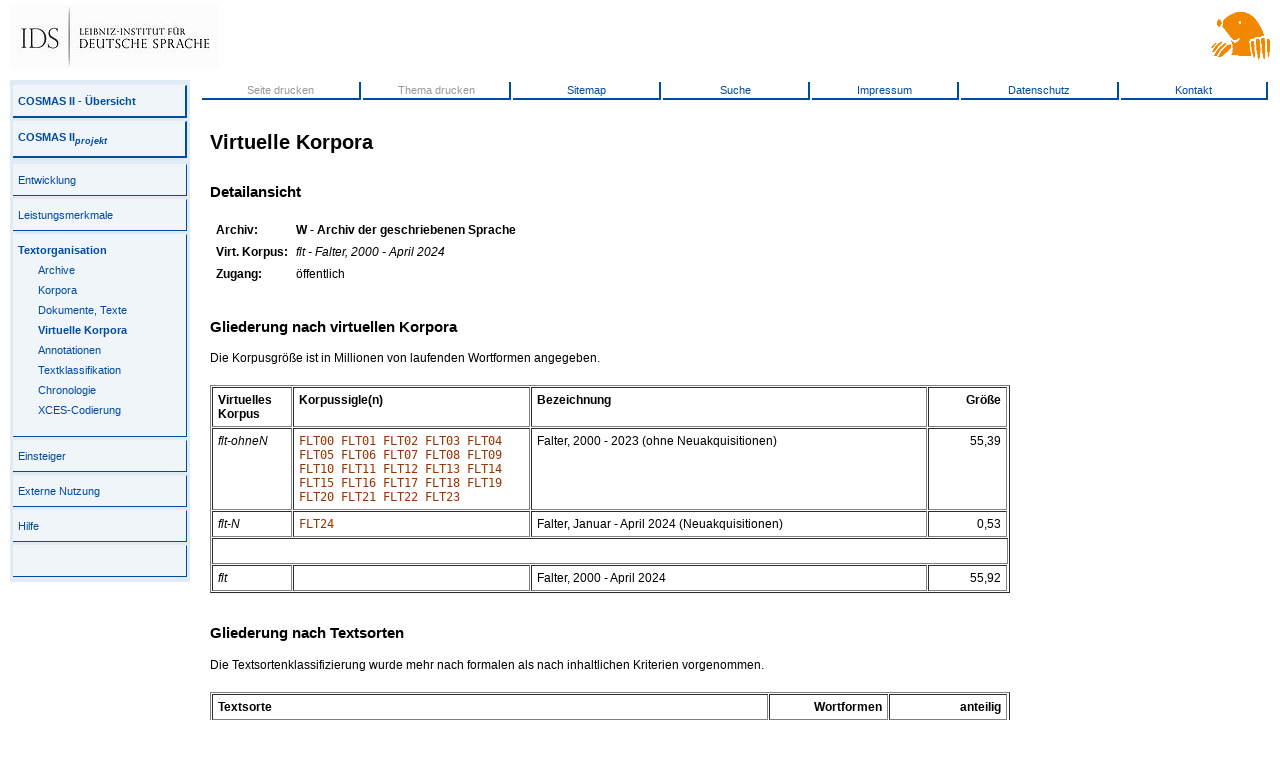

--- FILE ---
content_type: text/html
request_url: https://www2.ids-mannheim.de/cosmas2/projekt/referenz/virtuell1.html?sigle=flt&archiv=W
body_size: 9385
content:
<!DOCTYPE html PUBLIC "-//W3C//DTD html 4.01 Transitional//EN"
	"http://www.w3.org/TR/1999/REC-html401-19991224/loose.dtd">

<html>
<!-- parsed by phpCMS 1.2.2 and preparsed with PAX. Get phpCMS at http://phpcms.de -->
<head>
  <title>Textorganisation unter COSMAS II - Virtuelle Korpora</title>
  <meta http-equiv="content-type" content="text/html;charset=utf-8">
<meta http-equiv="Content-Script-Type" content="text/javascript">
<meta http-equiv="Content-Style-Type" content="text/css">

<meta name="description" content="">
<meta name="keywords" content="">
<meta name="page-topic" content="private page">
<meta name="audience" content="all">
<meta name="author" content="Eric Seubert">
<meta name="publisher" content="IDS Mannheim">
<meta name="copyright" content="IDS Mannheim">
<meta name="Robots" content="index,follow">
<meta name="Language" content="german">
<meta name="revisit-after" content="1 Week">
<meta name="Content-Language" content="de">

<!--
<link rel="shortcut icon" type="image/x-icon" href="/cosmas2/icons/favicon3.ico">
<link rel="shortcut icon" type="image/x-icon" href="/cosmas2/icons/favicon3-u.ico">
-->
<link rel="shortcut icon" type="image/x-icon" href="/cosmas2/icons/favicon_neu.ico">
  <link rel="stylesheet" href="/cosmas2/css/c2.css" type="text/css" media="all">
  <link rel="stylesheet" href="/cosmas2/css/projekt.css" type="text/css">
<!--[if lt IE 7]>
  <script src="/cosmas2/css/ie7/ie7-standard-p.js" type="text/javascript"></script>
<![endif]-->
  <script src="/cosmas2/projekt/referenz/toggle.js" type="text/javascript"></script>
</head>

<body>

<div id="top">
<table cellpadding=0 cellspacing=0 width="100%" border=0>
<tr>	<td align=left>
<A HREF="/">
<IMG WIDTH=209 HEIGHT=63 HSPACE=0 ALT="[IDS-Logo]" SRC="/cosmas2/icons/ids2019_sw_63px.jpg"></A>
<!-- <IMG WIDTH=207 HEIGHT=45 HSPACE=0 ALT="[IDS-Logo]" SRC="/cosmas2/icons/ids-207x45-trans.gif"></A> -->
</td>
<td align=right nowrap>
<!--
<MAP NAME="C2-RES">
<AREA SHAPE=RECT COORDS="  0, 0, 245, 60" ALT="C2-projekt">
<AREA SHAPE=RECT COORDS="246, 0, 315, 60" ALT="C2-win" HREF="/cosmas2/win-app/">
<AREA SHAPE=RECT COORDS="316, 0, 390, 60" ALT="C2-web" HREF="/cosmas2/web-app/">
<AREA SHAPE=RECT COORDS="391, 0, 460, 60" ALT="C2-script" HREF="/cosmas2/script-app/">
</MAP>
<IMG WIDTH=460 HEIGHT=60 ALT="[COSMAS-II-Logo]" SRC="/cosmas2/icons/c2-res1.jpg" USEMAP="#C2-RES">
-->
<A HREF="/cosmas2/">
<!--
<IMG WIDTH="99" HEIGHT="59" HSPACE=0 ALT="[IDS-Logo]" SRC="/cosmas2/icons/maulwurf_leiste_dunkel.gif"></A>
-->
<IMG WIDTH="59" HEIGHT="59" HSPACE=0 ALT="[IDS-Logo]" SRC="/cosmas2/icons/maulwurf_leiste_neu.gif"></A>
</td>
</tr>
</table>
</div>

<div id="left">
<div id="nav">
	<div id="nav-title">
	<table>
	<tr><td><b><A HREF="/cosmas2/uebersicht.html">COSMAS II - &#220;bersicht</A></b></td></tr>
	<tr><td><b><A HREF="/cosmas2/projekt/">COSMAS II<sub><i>projekt</I></sub></A></b></td></tr>
	</table>
	</div>
	<!-- Menu 1 starts -->
<table>
<tr><td><a href="/cosmas2/projekt/entwicklung/" onMouseOver="window.status='&#220;berblick &#252;ber die aktuelle Entwicklung';">Entwicklung</a></td></tr>
<tr><td><a href="/cosmas2/projekt/leistungen/" onMouseOver="window.status='Leistungsmerkmale von COSMAS II';">Leistungsmerkmale</a></td></tr>
<tr><td class="active"><a href="/cosmas2/projekt/referenz/" onMouseOver="window.status='Referenzmaterial zu COSMAS II';"><b>Textorganisation</b></a><!-- Sub Menu 1 starts -->
<ul class="sub">
<li><a href="/cosmas2/projekt/referenz/archive.html" onMouseOver="window.status='';">Archive</a></li>
<li><a href="/cosmas2/projekt/referenz/korpora.html" onMouseOver="window.status='';">Korpora</a></li>
<li><a href="/cosmas2/projekt/referenz/dokutexte.html" onMouseOver="window.status='';">Dokumente, Texte</a></li>
<li class="active"><a href="/cosmas2/projekt/referenz/virtuell.html" onMouseOver="window.status='';"><b>Virtuelle Korpora</b></a></li>
<li><a href="/cosmas2/projekt/referenz/annotationen.html" onMouseOver="window.status='';">Annotationen</a></li>
<li><a href="/cosmas2/projekt/referenz/textklassifikation.html" onMouseOver="window.status='';">Textklassifikation</a></li>
<li><a href="/cosmas2/projekt/referenz/chronologie.html" onMouseOver="window.status='';">Chronologie</a></li>
<li><a href="/cosmas2/projekt/referenz/ces.html" onMouseOver="window.status='';">XCES-Codierung</a></li>
</ul>
</td></tr>
<tr><td><a href="/cosmas2/projekt/einsteiger/" onMouseOver="window.status='Hilfe f&#252;r COSMAS II-Einsteiger';">Einsteiger</a></td></tr>
<tr><td><a href="/cosmas2/projekt/nutzung/" onMouseOver="window.status='Externe Nutzung von COSMAS II';">Externe Nutzung</a></td></tr>
<tr><td><a href="/cosmas2/projekt/hilfe/" onMouseOver="window.status='Hilfe zu den COSMAS-II-Applikationen';">Hilfe</a></td></tr>
<tr><td><a href="" onMouseOver="window.status='';">&nbsp</a></td></tr>
</table>
<!-- Menu 1 ends -->

	
</div>
</div>

<div id="serv">

<TABLE WIDTH="100%" BORDER=0>
<COLGROUP>
	<COL WIDTH="15%"><COL WIDTH="14%"><COL WIDTH="14%">
	<COL WIDTH="14%"><COL WIDTH="14%"><COL WIDTH="15%"><COL WIDTH="14%">
</COLGROUP>
<TR><TD>
	<SPAN STYLE="color:#999999; white-space:nowrap;">Seite drucken</SPAN>
</TD><TD>
	<SPAN STYLE="color:#999999; white-space:nowrap;">Thema drucken</SPAN>
</TD><TD>
	<A HREF="/cosmas2/allgemein/sitemap.html" TARGET="_blank">Sitemap</A>
</TD><TD>
	<A HREF="/cosmas2/projekt/hilfe/dbanfrage.html">Suche</A>
</TD><TD>
	<A HREF="/cosmas2/allgemein/impressum.html" TARGET="_blank">Impressum</A>
</TD><TD>
	<A HREF="/cosmas2/allgemein/datenschutz.html" TARGET="_blank">Datenschutz</A>
</TD><TD>
	<A HREF="/cosmas2/allgemein/kontakt.html" TARGET="_blank">Kontakt</A>
</TD></TR>
</TABLE>

</div>

<div id="main">


<div id="content">

   
<a style="color:#000000;" name="virtuell"></a>

<h1>Virtuelle Korpora</h1>

<h3>Detailansicht</h3>


<table style="margin-bottom:20px;" cellpadding=2 cellspacing=4 border=0>
<tr><td><b>Archiv:</b></td>
    <td><b>W - Archiv der geschriebenen Sprache</b></td></tr>
<tr><td><b>Virt. Korpus:</b></td>
    <td><i>flt - Falter, 2000 - April 2024</i></td></tr>
<tr><td><b>Zugang:</b></td>
    <td>öffentlich</td></tr>
</table>
<H3>Gliederung nach virtuellen Korpora</H3>
<p>Die Korpusgröße ist in Millionen von laufenden Wortformen angegeben.</p>
<table style="width:800px; margin:20px 0px 20px 0px;" border="1" cellpadding="5" cellspacing="1">
<colgroup>
	<col width="10%">
	<col width="30%">
	<col width="50%">
	<col width="10%">
</colgroup>
<tr valign="top">
	<td><b>Virtuelles Korpus</b></td>
	<td><b>Korpussigle(n)</b></td>
	<td><b>Bezeichnung</b></td>
	<td align=right><b>Größe</b></td>
</tr>
<tr valign=top>
	<td><i>flt-ohneN</i></td>
	<td><code><A HREF="korpora1.html?sigle=FLT00&archiv=W">FLT00</A> <A HREF="korpora1.html?sigle=FLT01&archiv=W">FLT01</A> <A HREF="korpora1.html?sigle=FLT02&archiv=W">FLT02</A> <A HREF="korpora1.html?sigle=FLT03&archiv=W">FLT03</A> <A HREF="korpora1.html?sigle=FLT04&archiv=W">FLT04</A> <A HREF="korpora1.html?sigle=FLT05&archiv=W">FLT05</A> <A HREF="korpora1.html?sigle=FLT06&archiv=W">FLT06</A> <A HREF="korpora1.html?sigle=FLT07&archiv=W">FLT07</A> <A HREF="korpora1.html?sigle=FLT08&archiv=W">FLT08</A> <A HREF="korpora1.html?sigle=FLT09&archiv=W">FLT09</A> <A HREF="korpora1.html?sigle=FLT10&archiv=W">FLT10</A> <A HREF="korpora1.html?sigle=FLT11&archiv=W">FLT11</A> <A HREF="korpora1.html?sigle=FLT12&archiv=W">FLT12</A> <A HREF="korpora1.html?sigle=FLT13&archiv=W">FLT13</A> <A HREF="korpora1.html?sigle=FLT14&archiv=W">FLT14</A> <A HREF="korpora1.html?sigle=FLT15&archiv=W">FLT15</A> <A HREF="korpora1.html?sigle=FLT16&archiv=W">FLT16</A> <A HREF="korpora1.html?sigle=FLT17&archiv=W">FLT17</A> <A HREF="korpora1.html?sigle=FLT18&archiv=W">FLT18</A> <A HREF="korpora1.html?sigle=FLT19&archiv=W">FLT19</A> <A HREF="korpora1.html?sigle=FLT20&archiv=W">FLT20</A> <A HREF="korpora1.html?sigle=FLT21&archiv=W">FLT21</A> <A HREF="korpora1.html?sigle=FLT22&archiv=W">FLT22</A> <A HREF="korpora1.html?sigle=FLT23&archiv=W">FLT23</A></code></td>
	<td>Falter, 2000 - 2023 (ohne Neuakquisitionen)</td>
	<td align=right>55,39</td>
</tr>
<tr valign=top>
	<td><i>flt-N</i></td>
	<td><code><A HREF="korpora1.html?sigle=FLT24&archiv=W">FLT24</A></code></td>
	<td>Falter, Januar - April 2024 (Neuakquisitionen)</td>
	<td align=right>0,53</td>
</tr>
<tr>
	<td colspan=5>&nbsp;</td>
</tr>
<tr valign=top>
	<td><i>flt</i></td>
	<td><code></code></td>
	<td>Falter, 2000 - April 2024</td>
	<td align=right>55,92</td>
</tr>
</table>
<H3>Gliederung nach Textsorten</H3>
<P>Die Textsortenklassifizierung wurde mehr nach
		formalen als nach inhaltlichen Kriterien vorgenommen.</P><table style="width:800px; margin:20px 0px 20px 0px;" border="1" cellpadding="5" cellspacing="1">
<colgroup>
	<col width="70%">
	<col width="15%">
	<col width="15%">
</colgroup>
<tr valign="top">
	<td><b>Textsorte</b></td>
	<td align=right><b>Wortformen</b></td>
	<td align=right><b>anteilig</b></td>
</tr>
<tr valign=top>
	<td><i>nicht klassifiziert</i></td>
	<td align=right><i>n. bekannt</i></td>
	<td align=right><i>n. bekannt</i></td>
</tr>
<tr>
	<td colspan=5>&nbsp;</td></tr>
<tr valign=top>
	<td><i>Gesamt</i></i></td>
	<td align=right><i>n. bekannt</i></td>
	<td align=right><i>n. bekannt</i></td>
</tr>
</table>









</div>

<div id="author">
<A HREF="mailto:cosmas2@ids-mannheim.de">COSMAS II</A>, Zentrale DV-Dienste -  18. 01. 2018
</div>

</div>

</body>
</html>

--- FILE ---
content_type: text/css
request_url: https://www2.ids-mannheim.de/cosmas2/css/c2.css
body_size: 4018
content:
html, body{
	color: #000000;
	background-color: #ffffff; #f9f9f6;
	font: 9pt Verdana, Helvetica, sans-serif;
}

#top {
	position: fixed;
	top: 0px;
	left: 0px;
	right: 0px;
	height: 80px;
	padding: 5px 10px 5px 10px;
	border-top: 0px solid #ffffff;
	border-right: 0px solid #ffffff;
	border-bottom: 0px solid #ffffff;
	border-left: 0px solid #ffffff;
	background-color: #ffffff;
	z-index: 1;
}

#left {
	position: fixed;
	top: 80px;
	left: 0px;
	width: 200px;
	height: 100%;
	background-color: #ffffff;
	z-index: 1;
}

#nav {
	position: fixed;
	top: 80px;
	left: 10px;
	width: 180px;
	padding: 2px 0px 2px 0px;
	font-family: Verdana, Helvetica, sans-serif;
	font-weight: normal;
	font-size: 8pt;
	line-height: 20px;
	color: #000000;
	z-index: 1;
	text-decoration: none;
}

#nav table {
	font-size: 8pt;
	border-spacing: 3px;
	width: 100%;
}

#nav ul.sub {
	list-style-type: none;
	margin-top: 0px;
	margin-left: 10px;
	padding-left: 10px;
	text-decoration: none;
}

#nav ul, #nav li a {
	list-style-type: none;
	font-weight: normal;
	margin-left: 0;
	padding-left: 0;
	text-decoration: none;
}

#serv {
	position: fixed;
	top: 80px;
	left: 200px;
	right: 0px;
	height: 35px;
	background-color: #ffffff;
	padding: 0px 10px 0px 0px;
	z-index: 1;
}

#serv table td {
	padding: 2px 4px 2px 4px;
	font-size: 8pt;
	text-align: center;
}

#main {
	position: absolute;
	top: 115px;
	left: 200px;
	color: #000;
}

#content {
	padding: 0px 20px 10px 10px;
	color: #000;
	z-index: 2;
}

#author {
	padding: 15px 10px 10px 10px;
	font-size: 8pt;
	font-style: italic;
	text-align: left;
	text-decoration: none;
}

#content h1 {
	line-height: 22pt;
	font-size: 15pt;
}

#content h2 {
	padding-top: 15px;
	line-height: 17pt;
	font-size: 13pt;
}

#content h3 {
	padding-top: 10px;
	line-height: 15pt;
	font-size: 11pt;
}

#content h4 {
	padding-top: 5px;
	line-height: 12pt;
	font-size:  9pt;
}

#content hr {
	margin: 20px 30px 20px 20px;
	height: 0px;
	border: 1px solid #000;
}

#content table tr td {
	font-size: 9pt;
}

#content a:visited {
	background-color: transparent;
	text-decoration: none;
	color: #cd853f;
}


img {
	border-style: none;
}

img.border {
	border-style: solid;
	border-width: 1px;
}

td.icons img {
	vertical-align: middle;
	
}

/* weiss nicht, vorher schon kommentiert */
/*
#content ol,ul,dl,table {
	margin-top: 10px;
	margin-bottom: 10px;
}

#content table, dl, p {
	margin-left: 10px;
}
#content dd {
	margin-bottom: 10px;
}

*/

/* elements */

dt.wide {
	margin-top: 0px;
	margin-bottom: 0px;
}

dd.narrow, li.narrow {
	margin-top: 0px;
	margin-bottom: 0px;
}

dd.wide, li.wide {
	margin-top: 0px;
	margin-bottom: 20px;
}

hr.wide {
	margin-top: 20px;
	margin-left: 20px;
	margin-right: 30px;
	margin-bottom: 20px;
	height: 0px;
	border: 1px solid #000;
}

ul.mark {
	margin-right: 15px;
}

ul.mark li  {
	margin-bottom: 10px;
}

span.nobr {
	white-space: nowrap;
}

table.codebox {
	font: 10pt monospace;
	font-weight: bold;
	text-align: left;
	vertical-align: middle;
}

table.codebox td {
	padding: 10px 10px 10px 10px;
}
td.icons img {
	vertical-align: middle;
	
}

/* weiss nicht, vorher schon kommentiert */
/*
#content ol,ul,dl,table {
	margin-top: 10px;
	margin-bottom: 10px;
}

#content table, dl, p {
	margin-left: 10px;
}
#content dd {
	margin-bottom: 10px;
}

*/

/* elements */

dt.wide {
	margin-top: 0px;
	margin-bottom: 0px;
}

dd.narrow, li.narrow {
	margin-top: 0px;
	margin-bottom: 0px;
}

dd.wide, li.wide {
	margin-top: 0px;
	margin-bottom: 20px;
}

hr.wide {
	margin-top: 20px;
	margin-left: 20px;
	margin-right: 30px;
	margin-bottom: 20px;
	height: 0px;
	border: 1px solid #000;
}

ul.mark {
	margin-right: 15px;
}

ul.mark li  {
	margin-bottom: 10px;
}

span.nobr {
	white-space: nowrap;
}




--- FILE ---
content_type: text/css
request_url: https://www2.ids-mannheim.de/cosmas2/css/projekt.css
body_size: 2031
content:
#nav {
	background-color: #e1ebf5;
}

#nav table td, #nav-title table td {
	border-top: 1px solid #f0f5fa;
	background-color: #f0f5fa;
	padding: 5px 5px 5px 5px;
}

#nav table td {
        border-bottom: 1px solid #014ba0;
        border-right: 1px solid #014ba0;
}

#nav-title table td, #serv table td {
        border-bottom: 2px solid #014ba0;
        border-right: 2px solid #014ba0;
}

#nav a, #content a, #author a, #serv a {
	background-color: transparent;
	text-decoration: none;
	color: #014ba0;
}

#content a, #author a {
	color: #993300;
}

#nav table td:hover {
	background-color: #ffffff;
}

#nav a:hover b, #nav ul li a:hover b,
#nav a:hover, #nav ul li a:hover {
	background-color: #f0f5fa;
	text-decoration: none;
}

#serv table td:hover {
	background-color: #f0f5fa;
}

/* wg. IE5/6/7

#nav table td, #nav-title table td {
	hover:expression(this.onmouseover=new Function("this.style.background='#ffffff';"),this.onmouseout=new Function("this.style.background='#e1ebf5';"));
}
*/

#content {
/*
	border-top: 1px solid #014ba0;
*/
	border-bottom: 1px solid #014ba0;
}

ul.mark {
	list-style-image: url(/cosmas2/icons/mark-projekt.jpg);
}

table.codebox td {
	border-top:    1px solid #014ba0;
	border-right:  1px solid #014ba0;
	border-left:   1px solid #014ba0;
	border-bottom: 1px solid #014ba0;
	background-color: #ffffff;
}

span.mark {
	color: #014ba0;
	font-weight: bold;
}

p.close {
        text-align: right;
        font-size: 8pt;
}


p.close a {
	color: #014ba0;
	background-color: #f0f5fa;
        padding: 2px 2px 2px 2px;
        border-bottom: 1px solid #014ba0;
        border-right: 1px solid #014ba0;
}

span.archive {
	font: 11pt MS Courier New, monospace;
	font-weight: bold;
	white-space: nowrap;
}

span.corpus {
        font: 9pt MS Courier New, monospace;
	white-space: nowrap;
}

span.virtual {
        font: 9pt MS Courier New, monospace;
	font-style: italic;
	white-space: nowrap;
}


--- FILE ---
content_type: application/javascript
request_url: https://www2.ids-mannheim.de/cosmas2/projekt/referenz/toggle.js
body_size: 612
content:

function toggle (a,b,level) {

        var e1 = document.getElementById (a);
        var e2 = document.getElementById (b);

        if ( !e1 || !e2 ) return true;

        if ( level == 1 ) {
                if ( e1.style.display == "none" ) {
                        e1.style.display = "block";
                        e2.style.display = "none";
                }
        }
        if ( level == 2 ) {
                if ( e2.style.display == "none" ) {
                        e1.style.display = "none";
                        e2.style.display = "block";
                }
        }

        return true;
}

